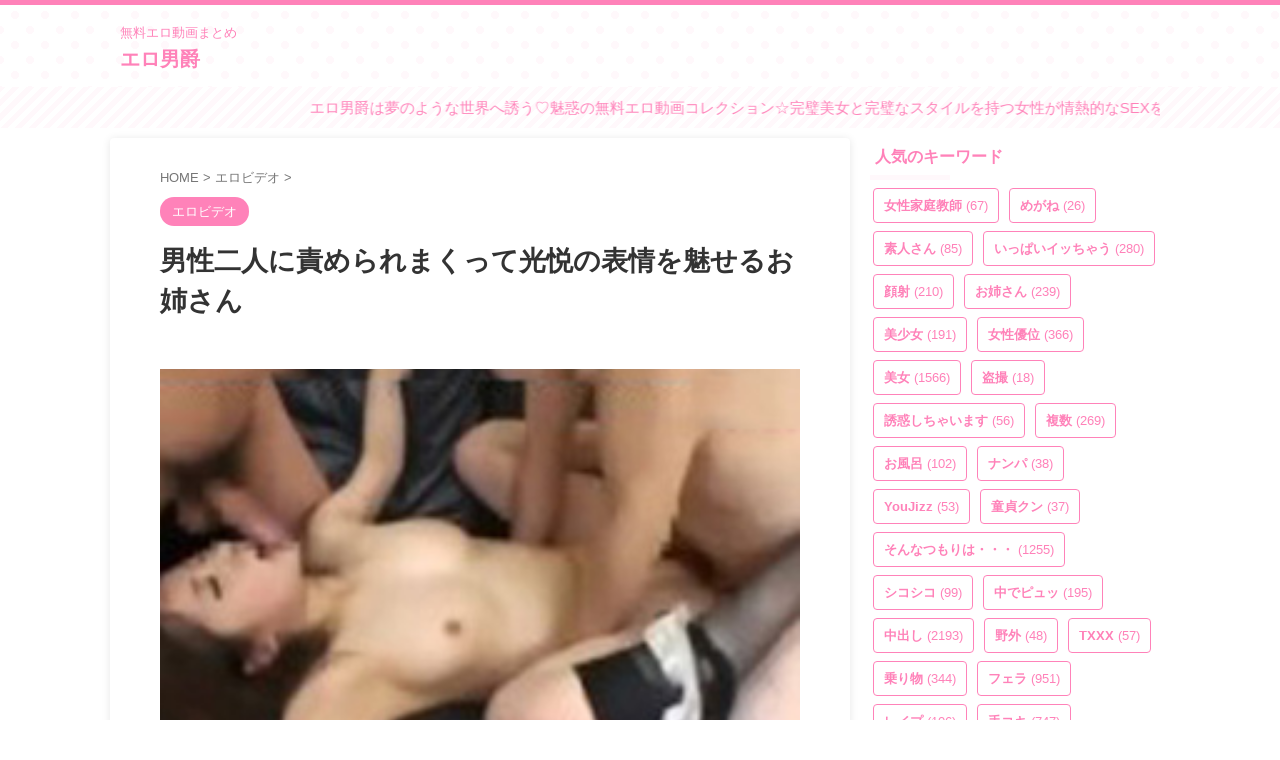

--- FILE ---
content_type: text/html; charset=Shift_jis
request_url: https://ad.duga.jp/dynamic/42563/01/?mode=1
body_size: 27162
content:
<html>
<head>
<meta name="robots" content="noindex,follow">
<meta http-equiv="content-type" content="text/html; charset=shift_jis">
<title>DUGA</title>
</head>
<body bgcolor="#FFFFFF">

<style type="text/css">
/*** ローディングアニメーション ***/
.fading-circle {
	width: 40px;
	height: 40px;
	position: relative;
}
.fading-circle .circle {
	width: 100%;
	height: 100%;
	position: absolute;
	left: 0;
	top: 0;
}
.fading-circle .circle:before {
	content: "";
	display: block;
	margin: 0 auto;
	width: 15%;
	height: 15%;
	background-color: #FFF;
	border-radius: 100%;
	animation: circlefadedelay 1200ms linear infinite both;
}
.fading-circle .circle2 { transform: rotate(30deg); }
.fading-circle .circle3 { transform: rotate(60deg); }
.fading-circle .circle4 { transform: rotate(90deg); }
.fading-circle .circle5 { transform: rotate(120deg); }
.fading-circle .circle6 { transform: rotate(150deg); }
.fading-circle .circle7 { transform: rotate(180deg); }
.fading-circle .circle8 { transform: rotate(210deg); }
.fading-circle .circle9 { transform: rotate(240deg); }
.fading-circle .circle10 { transform: rotate(270deg); }
.fading-circle .circle11 { transform: rotate(300deg); }
.fading-circle .circle12 { transform: rotate(330deg); }
.fading-circle .circle2:before { animation-delay: -1100ms; }
.fading-circle .circle3:before { animation-delay: -1000ms; }
.fading-circle .circle4:before { animation-delay: -900ms; }
.fading-circle .circle5:before { animation-delay: -800ms; }
.fading-circle .circle6:before { animation-delay: -700ms; }
.fading-circle .circle7:before { animation-delay: -600ms; }
.fading-circle .circle8:before { animation-delay: -500ms; }
.fading-circle .circle9:before { animation-delay: -400ms; }
.fading-circle .circle10:before { animation-delay: -300ms; }
.fading-circle .circle11:before { animation-delay: -200ms; }
.fading-circle .circle12:before { animation-delay: -100ms; }
@keyframes circlefadedelay {
	0% { opacity: 1; }
	100% { opacity: 0; }
}
.fading-circle:not(:target) {
	display: none\9;	/* IE9,10 */
}
@media all and (-ms-high-contrast: none) {
	.fading-circle:not(:target) {
		display: block;	/* IE10以上 */
	}
}
</style>

<script language="JavaScript">
<!--
/**************************************************************
 *  その他の関数
 **************************************************************/
function loadScript(src, callback, charset) {
    var done = false;
    var head = document.getElementsByTagName('head')[0];
    var script = document.createElement('script');
	script.type = 'text/javascript';
	if (charset) { script.charset = charset; }
    script.src = src;
    head.appendChild(script);
    // Attach handlers for all browsers
    script.onload = script.onreadystatechange = function() {
        if ( !done && (!this.readyState ||
                this.readyState === "loaded" || this.readyState === "complete") ) {
            done = true;
            callback();
            // Handle memory leak in IE
            script.onload = script.onreadystatechange = null;
            if ( head && script.parentNode ) {
                head.removeChild( script );
            }
        }
    };
}

function getClientCareer() {
	var strClientCareer = 'pc';
	if (navigator.userAgent.match(/(iPhone|iPad|iPod|iPod touch);/i)) {
		if (RegExp.$1 == 'iPad') {
			strClientCareer = 'ipad';
		} else {
			strClientCareer = 'iphone';
		}
	}
	if (navigator.userAgent.match(/(Android) [0-9\.]+;|(Android)DownloadManager| (Silk)\/|(googlebot-mobile)/i)) {
		if (RegExp.$1 == 'Silk' || navigator.userAgent.match(/ SC-01C /) || !navigator.userAgent.match(/ Mobile /)) {
			strClientCareer = 'android-tablet';
		} else {
			strClientCareer = 'android';
		}
	}
	return strClientCareer;
}

// Google Analytics
function google_analytics_send_event(uid, category, action, label, value) {
	loadScript("https://www.googletagmanager.com/gtag/js?id=" + GA_MEASUREMENT_ID, function () {
		window.dataLayer = window.dataLayer || [];
		function gtag(){ dataLayer.push(arguments); }
		gtag('js', new Date());
	
		gtag('config', GA_MEASUREMENT_ID, {
			'user_id': uid,
			'send_page_view': false
		});
		  
		gtag('event', action, {
			'event_category': category,
			'event_label': label,
			'value': value
		});
	}, 'UTF-8');
}

/**************************************************************
 *  初期化処理
 **************************************************************/
 var GA_MEASUREMENT_ID = "UA-33035204-4";
 // var GA_MEASUREMENT_ID = "UA-134544554-1"; // 開発用

// 変数の設定
var objProductData = new Object();
objProductData['url']      = new Object();
objProductData['contname'] = new Object();
objProductData['thumb']    = new Object();
objProductData['flv']      = new Object();
objProductData['desc']     = new Object();
var objColors = new Object();
var objConfig = new Object();
var objPlayList = new Array();

objProductData['url']['1']      = "http://click.duga.jp/ppv/mbm-0208/42563-01";
objProductData['contname']['1'] = "神回ベスト 【清純制服学生編】12人4時間02";
objProductData['thumb']['1']    = "https://pic.duga.jp/unsecure/mbm/0208/noauth";
objProductData['flv']['1']      = "https://flv.duga.jp/unsecure/mbm/0208/noauth";
objProductData['desc']['1']     = "透き通るような白い肌、艶々の黒髪、制服が良く似合う、もの凄くレベルの高い美少女たちのオンパレード。ウブで清純な雰囲気を持つ美少女たちが魅せる...";
objPlayList.push({'rank':"1", 'url':"http://click.duga.jp/ppv/mbm-0208/42563-01", 'contname':"神回ベスト 【清純制服学生編】12人4時間02", 'thumb':"https://pic.duga.jp/unsecure/mbm/0208/noauth", 'flv':"https://flv.duga.jp/unsecure/mbm/0208/noauth", 'desc':"透き通るような白い肌、艶々の黒髪、制服が良く似合う、もの凄くレベルの高い美少女たちのオンパレード。ウブで清純な雰囲気を持つ美少女たちが魅せる..."});
objProductData['url']['2']      = "http://click.duga.jp/ppv/shoihoi-0028/42563-01";
objProductData['contname']['2'] = "純度1万％の笑顔 ホンモノ天使ちゃん3連発06";
objProductData['thumb']['2']    = "https://pic.duga.jp/unsecure/shoihoi/0028/noauth";
objProductData['flv']['2']      = "https://flv.duga.jp/unsecure/shoihoi/0028/noauth";
objProductData['desc']['2']     = "このパッケージが気になった方は、絶対に見た方が良い作品です。写真から期待した以上の天使が3名、期待した以上の可愛らしくも濃厚なエロさを堪能さ...";
objPlayList.push({'rank':"2", 'url':"http://click.duga.jp/ppv/shoihoi-0028/42563-01", 'contname':"純度1万％の笑顔 ホンモノ天使ちゃん3連発06", 'thumb':"https://pic.duga.jp/unsecure/shoihoi/0028/noauth", 'flv':"https://flv.duga.jp/unsecure/shoihoi/0028/noauth", 'desc':"このパッケージが気になった方は、絶対に見た方が良い作品です。写真から期待した以上の天使が3名、期待した以上の可愛らしくも濃厚なエロさを堪能さ..."});
objProductData['url']['3']      = "http://click.duga.jp/ppv/prestige-5259/42563-01";
objProductData['contname']['3'] = "絶対にヌケる素人女子厳選BEST 20名8時間 vol.02";
objProductData['thumb']['3']    = "https://pic.duga.jp/unsecure/prestige/5259/noauth";
objProductData['flv']['3']      = "https://flv.duga.jp/unsecure/prestige/5259/noauth";
objProductData['desc']['3']     = "動画配信サイト『MGS動画』の独占人気シリーズ【街角シロウトナンパ！】より、ガチで売れた女の子だけを収録した贅沢過ぎるBEST版が登場！！JD、ギャ...";
objPlayList.push({'rank':"3", 'url':"http://click.duga.jp/ppv/prestige-5259/42563-01", 'contname':"絶対にヌケる素人女子厳選BEST 20名8時間 vol.02", 'thumb':"https://pic.duga.jp/unsecure/prestige/5259/noauth", 'flv':"https://flv.duga.jp/unsecure/prestige/5259/noauth", 'desc':"動画配信サイト『MGS動画』の独占人気シリーズ【街角シロウトナンパ！】より、ガチで売れた女の子だけを収録した贅沢過ぎるBEST版が登場！！JD、ギャ..."});
objProductData['url']['4']      = "http://click.duga.jp/ppv/garcon-0396/42563-01";
objProductData['contname']['4'] = "極悪ギャルM男監○調○";
objProductData['thumb']['4']    = "https://pic.duga.jp/unsecure/garcon/0396/noauth";
objProductData['flv']['4']      = "https://flv.duga.jp/unsecure/garcon/0396/noauth";
objProductData['desc']['4']     = "激カワギャル仲良し4人組の最近の流行はM男を監○して調○すること！！容赦ない罵倒、ビンタ、金蹴りにM男が悶絶！調○を楽しむ極悪ギャルたちの行為はエ...";
objPlayList.push({'rank':"4", 'url':"http://click.duga.jp/ppv/garcon-0396/42563-01", 'contname':"極悪ギャルM男監○調○", 'thumb':"https://pic.duga.jp/unsecure/garcon/0396/noauth", 'flv':"https://flv.duga.jp/unsecure/garcon/0396/noauth", 'desc':"激カワギャル仲良し4人組の最近の流行はM男を監○して調○すること！！容赦ない罵倒、ビンタ、金蹴りにM男が悶絶！調○を楽しむ極悪ギャルたちの行為はエ..."});
objProductData['url']['5']      = "http://click.duga.jp/ppv/namahamepapa-0016/42563-01";
objProductData['contname']['5'] = "黒髪ショートのやりまん変態女子大生 第二弾！さや 20才";
objProductData['thumb']['5']    = "https://pic.duga.jp/unsecure/namahamepapa/0016/noauth";
objProductData['flv']['5']      = "https://flv.duga.jp/unsecure/namahamepapa/0016/noauth";
objProductData['desc']['5']     = "完全個人撮影のプライベート動画です。第一弾で人気があったので、さやをまたハメ撮りしました！性欲が溜まると学校帰りに会いに来る彼女。私が仕事を...";
objPlayList.push({'rank':"5", 'url':"http://click.duga.jp/ppv/namahamepapa-0016/42563-01", 'contname':"黒髪ショートのやりまん変態女子大生 第二弾！さや 20才", 'thumb':"https://pic.duga.jp/unsecure/namahamepapa/0016/noauth", 'flv':"https://flv.duga.jp/unsecure/namahamepapa/0016/noauth", 'desc':"完全個人撮影のプライベート動画です。第一弾で人気があったので、さやをまたハメ撮りしました！性欲が溜まると学校帰りに会いに来る彼女。私が仕事を..."});
objProductData['url']['6']      = "http://click.duga.jp/ppv/cosplay-0559/42563-01";
objProductData['contname']['6'] = "ハメ撮りセックスフレンズVOL.9";
objProductData['thumb']['6']    = "https://pic.duga.jp/unsecure/cosplay/0559/noauth";
objProductData['flv']['6']      = "https://flv.duga.jp/unsecure/cosplay/0559/noauth";
objProductData['desc']['6']     = "彼氏の事は好きだけど…彼とのHは何か物足りないし全然満足できない！そんな本当はドスケベで変態な女の子が恋人では満たされない快楽を求め彷徨い見つ...";
objPlayList.push({'rank':"6", 'url':"http://click.duga.jp/ppv/cosplay-0559/42563-01", 'contname':"ハメ撮りセックスフレンズVOL.9", 'thumb':"https://pic.duga.jp/unsecure/cosplay/0559/noauth", 'flv':"https://flv.duga.jp/unsecure/cosplay/0559/noauth", 'desc':"彼氏の事は好きだけど…彼とのHは何か物足りないし全然満足できない！そんな本当はドスケベで変態な女の子が恋人では満たされない快楽を求め彷徨い見つ..."});
objProductData['url']['7']      = "http://click.duga.jp/ppv/sekimen-0439/42563-01";
objProductData['contname']['7'] = "ウブな看護師さんが童貞君に生中出し筆おろしSPECIAL！";
objProductData['thumb']['7']    = "https://pic.duga.jp/unsecure/sekimen/0439/noauth";
objProductData['flv']['7']      = "https://flv.duga.jp/unsecure/sekimen/0439/noauth";
objProductData['desc']['7']     = "天使のような優しさあふれるキレイな看護師さんたちが早漏に悩む童貞君の暴発改善のお手伝いしてもらうことに！日々仕事で男性器には慣れているようで...";
objPlayList.push({'rank':"7", 'url':"http://click.duga.jp/ppv/sekimen-0439/42563-01", 'contname':"ウブな看護師さんが童貞君に生中出し筆おろしSPECIAL！", 'thumb':"https://pic.duga.jp/unsecure/sekimen/0439/noauth", 'flv':"https://flv.duga.jp/unsecure/sekimen/0439/noauth", 'desc':"天使のような優しさあふれるキレイな看護師さんたちが早漏に悩む童貞君の暴発改善のお手伝いしてもらうことに！日々仕事で男性器には慣れているようで..."});
objProductData['url']['8']      = "http://click.duga.jp/ppv/sekimen-0233/42563-01";
objProductData['contname']['8'] = "看護師さんが童貞君に生中出し筆おろしSPECIAL！";
objProductData['thumb']['8']    = "https://pic.duga.jp/unsecure/sekimen/0233/noauth";
objProductData['flv']['8']      = "https://flv.duga.jp/unsecure/sekimen/0233/noauth";
objProductData['desc']['8']     = "泌尿器科で働く美人ナースさんたちが自宅で早漏に悩む童貞君の暴発改善のお手伝いしてもらうことに！男性器慣れしているようで意外とウブな看護師さん...";
objPlayList.push({'rank':"8", 'url':"http://click.duga.jp/ppv/sekimen-0233/42563-01", 'contname':"看護師さんが童貞君に生中出し筆おろしSPECIAL！", 'thumb':"https://pic.duga.jp/unsecure/sekimen/0233/noauth", 'flv':"https://flv.duga.jp/unsecure/sekimen/0233/noauth", 'desc':"泌尿器科で働く美人ナースさんたちが自宅で早漏に悩む童貞君の暴発改善のお手伝いしてもらうことに！男性器慣れしているようで意外とウブな看護師さん..."});
objProductData['url']['9']      = "http://click.duga.jp/ppv/mbm-0364/42563-01";
objProductData['contname']['9'] = "神回ベスト【うぶ娘急速淫乱アップデート編】36人8時間";
objProductData['thumb']['9']    = "https://pic.duga.jp/unsecure/mbm/0364/noauth";
objProductData['flv']['9']      = "https://flv.duga.jp/unsecure/mbm/0364/noauth";
objProductData['desc']['9']     = "素人さんが魅せる、ふとしたキッカケで魔が差してSEXまでしてしまう、リアルな瞬間を捕らえたナンパ傑作選。清楚で真面目そうな美少女から、ちょっと...";
objPlayList.push({'rank':"9", 'url':"http://click.duga.jp/ppv/mbm-0364/42563-01", 'contname':"神回ベスト【うぶ娘急速淫乱アップデート編】36人8時間", 'thumb':"https://pic.duga.jp/unsecure/mbm/0364/noauth", 'flv':"https://flv.duga.jp/unsecure/mbm/0364/noauth", 'desc':"素人さんが魅せる、ふとしたキッカケで魔が差してSEXまでしてしまう、リアルな瞬間を捕らえたナンパ傑作選。清楚で真面目そうな美少女から、ちょっと..."});
objProductData['url']['10']      = "http://click.duga.jp/ppv/prestige-5832/42563-01";
objProductData['contname']['10'] = "イ●スタやりたガール。 4";
objProductData['thumb']['10']    = "https://pic.duga.jp/unsecure/prestige/5832/noauth";
objProductData['flv']['10']      = "https://flv.duga.jp/unsecure/prestige/5832/noauth";
objProductData['desc']['10']     = "イ○スタグラムで自慢の美ボディをUPするいかにも軽そうなドエロい女子に直接コンタクトを取り、どうにかしてSEXしてヤろう！という、新時代SNSナンパ...";
objPlayList.push({'rank':"10", 'url':"http://click.duga.jp/ppv/prestige-5832/42563-01", 'contname':"イ●スタやりたガール。 4", 'thumb':"https://pic.duga.jp/unsecure/prestige/5832/noauth", 'flv':"https://flv.duga.jp/unsecure/prestige/5832/noauth", 'desc':"イ○スタグラムで自慢の美ボディをUPするいかにも軽そうなドエロい女子に直接コンタクトを取り、どうにかしてSEXしてヤろう！という、新時代SNSナンパ..."});
objProductData['url']['11']      = "http://click.duga.jp/ppv/enanpadx-0498/42563-01";
objProductData['contname']['11'] = "焦らしアクメでストレス爆発！4発搾精！";
objProductData['thumb']['11']    = "https://pic.duga.jp/unsecure/enanpadx/0498/noauth";
objProductData['flv']['11']      = "https://flv.duga.jp/unsecure/enanpadx/0498/noauth";
objProductData['desc']['11']     = "小動物みたいに可愛らしい顔立ちですが身長がまぁまぁ高く170弱くらいありそうなモデル体型のさくらさん。【ハイライト】オチ○チンと言うだけで照れて...";
objPlayList.push({'rank':"11", 'url':"http://click.duga.jp/ppv/enanpadx-0498/42563-01", 'contname':"焦らしアクメでストレス爆発！4発搾精！", 'thumb':"https://pic.duga.jp/unsecure/enanpadx/0498/noauth", 'flv':"https://flv.duga.jp/unsecure/enanpadx/0498/noauth", 'desc':"小動物みたいに可愛らしい顔立ちですが身長がまぁまぁ高く170弱くらいありそうなモデル体型のさくらさん。【ハイライト】オチ○チンと言うだけで照れて..."});
objProductData['url']['12']      = "http://click.duga.jp/ppv/sekimen-0320/42563-01";
objProductData['contname']['12'] = "パンティ素股でカチカチち○ぽがアソコに擦れて暴走勃起";
objProductData['thumb']['12']    = "https://pic.duga.jp/unsecure/sekimen/0320/noauth";
objProductData['flv']['12']      = "https://flv.duga.jp/unsecure/sekimen/0320/noauth";
objProductData['desc']['12']     = "レベチ素人ばかりの30名！レーベル内300作品越えました記念の特別品！着衣状態のエアセックスパで、Hな顔を撮らせてくれたら謝礼ゲット！…のはずが、...";
objPlayList.push({'rank':"12", 'url':"http://click.duga.jp/ppv/sekimen-0320/42563-01", 'contname':"パンティ素股でカチカチち○ぽがアソコに擦れて暴走勃起", 'thumb':"https://pic.duga.jp/unsecure/sekimen/0320/noauth", 'flv':"https://flv.duga.jp/unsecure/sekimen/0320/noauth", 'desc':"レベチ素人ばかりの30名！レーベル内300作品越えました記念の特別品！着衣状態のエアセックスパで、Hな顔を撮らせてくれたら謝礼ゲット！…のはずが、..."});
objProductData['url']['13']      = "http://click.duga.jp/ppv/naturalhigh-3131/42563-01";
objProductData['contname']['13'] = "美少女捕獲アヘとろ肉便器2";
objProductData['thumb']['13']    = "https://pic.duga.jp/unsecure/naturalhigh/3131/noauth";
objProductData['flv']['13']      = "https://flv.duga.jp/unsecure/naturalhigh/3131/noauth";
objProductData['desc']['13']     = "帰宅する美少女が突如として生贄に！人目を盗んで近づき接触！感度を狂わせるリキッドを口に流し込みガムテ封印！自由を奪ってトランクに収納したらア...";
objPlayList.push({'rank':"13", 'url':"http://click.duga.jp/ppv/naturalhigh-3131/42563-01", 'contname':"美少女捕獲アヘとろ肉便器2", 'thumb':"https://pic.duga.jp/unsecure/naturalhigh/3131/noauth", 'flv':"https://flv.duga.jp/unsecure/naturalhigh/3131/noauth", 'desc':"帰宅する美少女が突如として生贄に！人目を盗んで近づき接触！感度を狂わせるリキッドを口に流し込みガムテ封印！自由を奪ってトランクに収納したらア..."});
objProductData['url']['14']      = "http://click.duga.jp/ppv/rosso-0080/42563-01";
objProductData['contname']['14'] = "横浜SEXツアー";
objProductData['thumb']['14']    = "https://pic.duga.jp/unsecure/rosso/0080/noauth";
objProductData['flv']['14']      = "https://flv.duga.jp/unsecure/rosso/0080/noauth";
objProductData['desc']['14']     = "本物素人、自称ファッション誌モデルをハメる！デカチン男優ケンちゃんに、素人娘悶絶絶頂！";
objPlayList.push({'rank':"14", 'url':"http://click.duga.jp/ppv/rosso-0080/42563-01", 'contname':"横浜SEXツアー", 'thumb':"https://pic.duga.jp/unsecure/rosso/0080/noauth", 'flv':"https://flv.duga.jp/unsecure/rosso/0080/noauth", 'desc':"本物素人、自称ファッション誌モデルをハメる！デカチン男優ケンちゃんに、素人娘悶絶絶頂！"});
objProductData['url']['15']      = "http://click.duga.jp/ppv/cosplay-0553/42563-01";
objProductData['contname']['15'] = "ハメ撮りセックスフレンズVOL.3";
objProductData['thumb']['15']    = "https://pic.duga.jp/unsecure/cosplay/0553/noauth";
objProductData['flv']['15']      = "https://flv.duga.jp/unsecure/cosplay/0553/noauth";
objProductData['desc']['15']     = "彼氏の事は好きだけど…彼とのHは何か物足りないし全然満足できない！そんな本当はドスケベで変態な女の子が恋人では満たされない快楽を求め彷徨い見つ...";
objPlayList.push({'rank':"15", 'url':"http://click.duga.jp/ppv/cosplay-0553/42563-01", 'contname':"ハメ撮りセックスフレンズVOL.3", 'thumb':"https://pic.duga.jp/unsecure/cosplay/0553/noauth", 'flv':"https://flv.duga.jp/unsecure/cosplay/0553/noauth", 'desc':"彼氏の事は好きだけど…彼とのHは何か物足りないし全然満足できない！そんな本当はドスケベで変態な女の子が恋人では満たされない快楽を求め彷徨い見つ..."});
objProductData['url']['16']      = "http://click.duga.jp/ppv/peters-1052/42563-01";
objProductData['contname']['16'] = "素人さんに生パン見せてもらった後に素股25";
objProductData['thumb']['16']    = "https://pic.duga.jp/unsecure/peters/1052/noauth";
objProductData['flv']['16']      = "https://flv.duga.jp/unsecure/peters/1052/noauth";
objProductData['desc']['16']     = "ガチ素人娘の本気度100％な感じっぷり！デカチン対面のショックで思わず大失禁？恥ずかしさと快感のW興奮効果でアソコが緩んだ素人さん6人中5人に、ハ...";
objPlayList.push({'rank':"16", 'url':"http://click.duga.jp/ppv/peters-1052/42563-01", 'contname':"素人さんに生パン見せてもらった後に素股25", 'thumb':"https://pic.duga.jp/unsecure/peters/1052/noauth", 'flv':"https://flv.duga.jp/unsecure/peters/1052/noauth", 'desc':"ガチ素人娘の本気度100％な感じっぷり！デカチン対面のショックで思わず大失禁？恥ずかしさと快感のW興奮効果でアソコが緩んだ素人さん6人中5人に、ハ..."});
objProductData['url']['17']      = "http://click.duga.jp/ppv/sekimen-0267/42563-01";
objProductData['contname']['17'] = "素人女子大生が童貞君の精子を30ml射精できれば100万円";
objProductData['thumb']['17']    = "https://pic.duga.jp/unsecure/sekimen/0267/noauth";
objProductData['flv']['17']      = "https://flv.duga.jp/unsecure/sekimen/0267/noauth";
objProductData['desc']['17']     = "うぶカワイイ女子大生が激ムズミッション【童貞君の精子を30ml射精できれば100万円！！】に挑戦！？賞金の目指して超照れながらも童貞ち●ちんをウブな...";
objPlayList.push({'rank':"17", 'url':"http://click.duga.jp/ppv/sekimen-0267/42563-01", 'contname':"素人女子大生が童貞君の精子を30ml射精できれば100万円", 'thumb':"https://pic.duga.jp/unsecure/sekimen/0267/noauth", 'flv':"https://flv.duga.jp/unsecure/sekimen/0267/noauth", 'desc':"うぶカワイイ女子大生が激ムズミッション【童貞君の精子を30ml射精できれば100万円！！】に挑戦！？賞金の目指して超照れながらも童貞ち●ちんをウブな..."});
objProductData['url']['18']      = "http://click.duga.jp/ppv/cosplay-0558/42563-01";
objProductData['contname']['18'] = "ハメ撮りセックスフレンズVOL.8";
objProductData['thumb']['18']    = "https://pic.duga.jp/unsecure/cosplay/0558/noauth";
objProductData['flv']['18']      = "https://flv.duga.jp/unsecure/cosplay/0558/noauth";
objProductData['desc']['18']     = "彼氏の事は好きだけど…彼とのHは何か物足りないし全然満足できない！そんな本当はドスケベで変態な女の子が恋人では満たされない快楽を求め彷徨い見つ...";
objPlayList.push({'rank':"18", 'url':"http://click.duga.jp/ppv/cosplay-0558/42563-01", 'contname':"ハメ撮りセックスフレンズVOL.8", 'thumb':"https://pic.duga.jp/unsecure/cosplay/0558/noauth", 'flv':"https://flv.duga.jp/unsecure/cosplay/0558/noauth", 'desc':"彼氏の事は好きだけど…彼とのHは何か物足りないし全然満足できない！そんな本当はドスケベで変態な女の子が恋人では満たされない快楽を求め彷徨い見つ..."});
objProductData['url']['19']      = "http://click.duga.jp/ppv/tengoku-0017/42563-01";
objProductData['contname']['19'] = "素人投稿 飲尿娘 望19歳OL PART2";
objProductData['thumb']['19']    = "https://pic.duga.jp/unsecure/tengoku/0017/noauth";
objProductData['flv']['19']      = "https://flv.duga.jp/unsecure/tengoku/0017/noauth";
objProductData['desc']['19']     = "前回は沢山おしっことザーメンを飲んでくれた19歳のOL「望」今回もたっぷり飲んでくれました。まずはザーメンをたっぷり飲ませてもらいます。太股に発...";
objPlayList.push({'rank':"19", 'url':"http://click.duga.jp/ppv/tengoku-0017/42563-01", 'contname':"素人投稿 飲尿娘 望19歳OL PART2", 'thumb':"https://pic.duga.jp/unsecure/tengoku/0017/noauth", 'flv':"https://flv.duga.jp/unsecure/tengoku/0017/noauth", 'desc':"前回は沢山おしっことザーメンを飲んでくれた19歳のOL「望」今回もたっぷり飲んでくれました。まずはザーメンをたっぷり飲ませてもらいます。太股に発..."});
objProductData['url']['20']      = "http://click.duga.jp/ppv/sekimen-0634/42563-01";
objProductData['contname']['20'] = "DK童貞くんを甘えさせて優しくセックスを教えて筆おろし";
objProductData['thumb']['20']    = "https://pic.duga.jp/unsecure/sekimen/0634/noauth";
objProductData['flv']['20']      = "https://flv.duga.jp/unsecure/sekimen/0634/noauth";
objProductData['desc']['20']     = "授業終わりの●生を凸ガチナンパ／／童貞男子の悩みを聞いてもらいましたww女性に対して自信のない悩める男子に授乳手コキ、くぱぁおまんこ観察、相互...";
objPlayList.push({'rank':"20", 'url':"http://click.duga.jp/ppv/sekimen-0634/42563-01", 'contname':"DK童貞くんを甘えさせて優しくセックスを教えて筆おろし", 'thumb':"https://pic.duga.jp/unsecure/sekimen/0634/noauth", 'flv':"https://flv.duga.jp/unsecure/sekimen/0634/noauth", 'desc':"授業終わりの●生を凸ガチナンパ／／童貞男子の悩みを聞いてもらいましたww女性に対して自信のない悩める男子に授乳手コキ、くぱぁおまんこ観察、相互..."});

objColors['bgcolor']     = "#FFFFFF";
objColors['txtcolor1']   = "#AA0055";
objColors['txtcolor2']   = "#000000";
objColors['tablecolor1'] = "#EFDEFF";

objConfig['agentid']   = "42563";
objConfig['bannerid']  = "01";
objConfig['customid']  = "01";
objConfig['mode']      = "1";
objConfig['referer']   = "https://ero-danshaku.com/12248/";
objConfig['adurl']     = "https://ad.duga.jp/dynamic/42563/01/?mode=1";
objConfig['csswidth']  = "420";
objConfig['cssheight'] = "180";

function initAdCustom() {
	// 端末情報の取得
    var isIE;
    var ieVersion;
	var userAgent = window.navigator.userAgent.toLowerCase();
	if( userAgent.match(/(msie|MSIE)/) || userAgent.match(/(T|t)rident/) ) {
	    isIE = true;
	    ieVersion = userAgent.match(/((msie|MSIE)\s|rv:)([\d\.]+)/)[3];
	    ieVersion = parseInt(ieVersion);
	} else {
	    isIE = false;
	}

	if (isIE && ieVersion <= 8) {
		// Flash版
		var strSWFPath = '/flash/adcustom/adcustom-1.9_420x180.swf';
		var id = 1;
		var strFlashVars = new Array();
		var objtype = "";
		var htmltag = "";
		for (var varname in objProductData) {
			var strTypeVars = new Array();
			objtype = varname;
			for (var rank in objProductData[varname]) {
				strTmp = objProductData[varname][rank].replace(/;/g, '%3B').replace(/&/g, '%26');
				strTypeVars = strTypeVars.concat(strTmp);
			}
			strFlashVars = strFlashVars.concat(objtype + "=" + encodeURI(strTypeVars.join(';')));
		}
		for (var varname in objColors) {
			strFlashVars = strFlashVars.concat("num_" + varname + "=" + objColors[varname]);
		}
		for (var varname in objConfig) {
			strFlashVars = strFlashVars.concat("cfg_" + varname + "=" + objConfig[varname]);
		}
		htmltag += '<object classid="clsid:d27cdb6e-ae6d-11cf-96b8-444553540000" codebase="http://fpdownload.macromedia.com/pub/shockwave/cabs/flash/swflash.cab#version=7,0,0,0" width="420" height="180" id="flash-459-actress-a" align="middle">'
		htmltag += '<param name="allowScriptAccess" value="sameDomain" />';
		htmltag += '<param name="movie" value="'+ strSWFPath +'" />';
		htmltag += '<param name="quality" value="high" />';
		htmltag += '<param name="wmode" value="transparent">';
		htmltag += '<param name="FlashVars" value="'+ strFlashVars.join('&') + '" />';
		htmltag += '<embed FlashVars="'+ strFlashVars.join('&') + '" src="'+ strSWFPath +'" wmode="transparent" quality="high" width="420" height="180" name="flash-459-actress-a" align="middle" allowScriptAccess="sameDomain" type="application/x-shockwave-flash" pluginspage="http://www.macromedia.com/go/getflashplayer" />';
		htmltag += '</object>';
		document.write(htmltag);
	} else {
		// HTML5版
		loadScript('/js/adcustom/adcustom-1.3.js', function () {
			var strClientCareer = getClientCareer();
			var objDugaAdCustom = new DugaAdCustom(objProductData, objColors, objConfig);
			objDugaAdCustom.init();
		}, 'UTF-8');

		// イベント送信
		google_analytics_send_event("42563", decodeURI("%E5%BA%83%E5%91%8A%E7%B4%A0%E6%9D%90"), decodeURI("%E3%83%AA%E3%82%AF%E3%82%A8%E3%82%B9%E3%83%88"), decodeURI("%E3%82%AB%E3%82%B9%E3%82%BF%E3%83%A0%E5%BA%83%E5%91%8A"), "1");
	}
}
initAdCustom();

function getConfig() { return objConfig; }
function getColors() { return objColors; }
function getPlayList() { return objPlayList; }

// -->
</script>
<noscript>
<a href="http://click.duga.jp/ppv/sekimen-0634/42563-01" target="_blank">DUGA - DK童貞くんを甘えさせて優しくセックスを教えて筆おろし</a>
</noscript>

</body>
</html>


--- FILE ---
content_type: text/html; charset=UTF-8
request_url: https://ero-danshaku.com/wp-admin/admin-ajax.php
body_size: 629
content:
"<div class=\"wp_rss_retriever\"><ul class=\"wp_rss_retriever_list\"><li class=\"wp_rss_retriever_item\"><div class=\"wp_rss_retriever_item_wrapper\"><a class=\"wp_rss_retriever_title\" target=\"_blank\" href=\"https:\/\/eroha.shop\/106607\/\" rel=\"nofollow\"title=\"\u6307\u4ee4\uff01\u30de\u30c3\u30c1\u30f3\u30b0\u30a2\u30d7\u30ea\u3067\u7206\u4e73\u7f8e\u5973\u4eba\u59bb\u3092\u5bdd\u53d6\u308c\uff01\uff01 \uff5e\u30bf\u30fc\u30b2\u30c3\u30c8\u306fG\u4e73\u4ee5\u4e0a\u3067\u6b32\u6c42\u4e0d\u6e80\u306e\u30bf\u30c0\u30de\u30f3\u59bb\uff5e\">\u6307\u4ee4\uff01\u30de\u30c3\u30c1\u30f3\u30b0\u30a2\u30d7\u30ea\u3067\u7206\u4e73\u7f8e\u5973\u4eba\u59bb\u3092\u5bdd\u53d6\u308c\uff01\uff01 \uff5e\u30bf\u30fc\u30b2\u30c3\u30c8\u306fG\u4e73\u4ee5\u4e0a\u3067\u6b32\u6c42\u4e0d\u6e80\u306e\u30bf\u30c0\u30de\u30f3\u59bb\uff5e<\/a><a class=\"wp_rss_retriever_image\" style=\"width:100px; height:100px;\" target=\"_blank\" rel=\"nofollow\" href=\"https:\/\/eroha.shop\/106607\/\"><img class=\"portrait\" src=\"https:\/\/eroha.shop\/wp-content\/uploads\/2026\/01\/pe_zoo0260_01_T1767841204.jpg\" alt=\"\u6307\u4ee4\uff01\u30de\u30c3\u30c1\u30f3\u30b0\u30a2\u30d7\u30ea\u3067\u7206\u4e73\u7f8e\u5973\u4eba\u59bb\u3092\u5bdd\u53d6\u308c\uff01\uff01 \uff5e\u30bf\u30fc\u30b2\u30c3\u30c8\u306fG\u4e73\u4ee5\u4e0a\u3067\u6b32\u6c42\u4e0d\u6e80\u306e\u30bf\u30c0\u30de\u30f3\u59bb\uff5e\" onerror=\"this.parentNode.style.display='none'\"\/><\/a><div class=\"wp_rss_retriever_container\">\u6307\u4ee4\uff01\u30de\u30c3\u30c1\u30f3\u30b0\u30a2\u30d7\u30ea\u3067\u7206\u4e73\u7f8e\u5973\u4eba\u59bb\u3092\u5bdd\u53d6\u308c\uff01\uff01 \uff5e\u30bf\u30fc\u30b2\u30c3\u30c8\u306fG\u4e73\u4ee5\u4e0a\u3067\u6b32\u6c42\u4e0d\u6e80\u306e\u30bf\u30c0\u30de\u30f3\u59bb\uff5e\u306e\u7d39&hellip;<\/div><\/div><\/li><li class=\"wp_rss_retriever_item\"><div class=\"wp_rss_retriever_item_wrapper\"><a class=\"wp_rss_retriever_title\" target=\"_blank\" href=\"https:\/\/eroha.shop\/106605\/\" rel=\"nofollow\"title=\"\u3010\u52d5\u753b\u3011\u809b\u9580\u6975\u9650\u62e1\u5f355 PART3\">\u3010\u52d5\u753b\u3011\u809b\u9580\u6975\u9650\u62e1\u5f355 PART3<\/a><a class=\"wp_rss_retriever_image\" style=\"width:100px; height:100px;\" target=\"_blank\" rel=\"nofollow\" href=\"https:\/\/eroha.shop\/106605\/\"><img class=\"portrait\" src=\"https:\/\/eroha.shop\/wp-content\/uploads\/2026\/01\/sanwa-0852_0001.jpg\" alt=\"\u3010\u52d5\u753b\u3011\u809b\u9580\u6975\u9650\u62e1\u5f355 PART3\" onerror=\"this.parentNode.style.display='none'\"\/><\/a><div class=\"wp_rss_retriever_container\">\u9650\u754c\u307e\u3067\u958b\u304d\u5207\u308b\u30a2\u30cc\u30b9\u3001\u6975\u592aA\u611f\u899a\u306e\u5f37\u70c8\u306a\u523a\u6fc0\uff01\u904e\u6fc0\u306a\u30a2\u30ca\u30eb\u62e1\u5f35\u30d7\u30ec\u30a4\u306e\u885d\u6483\u6620\u50cf\u3092\u53b3\u9078\u53ce\u9332\u3057\u307e\u3057\u305f\u3002&hellip;<\/div><\/div><\/li><li class=\"wp_rss_retriever_item\"><div class=\"wp_rss_retriever_item_wrapper\"><a class=\"wp_rss_retriever_title\" target=\"_blank\" href=\"https:\/\/eroha.shop\/106603\/\" rel=\"nofollow\"title=\"\u6b7b\u306c\u307b\u3069\u5927\u5acc\u3044\u306a\u4e0a\u53f8\u3068\u51fa\u5f35\u5148\u306e\u6e29\u6cc9\u65c5\u9928\u3067\u307e\u3055\u304b\u306e\u76f8\u90e8\u5c4b\u306b\u2026\u919c\u3044\u7d76\u502b\u304a\u3084\u3058\u306b\u4f55\u5ea6\u3082\u4f55\u5ea6\u3082\u30a4\u30ab\u3055\u308c\u3066\u3057\u307e\u3063\u305f\u79c1\u3002 \u9577\u6d5c\u307f\u3064\u308a\">\u6b7b\u306c\u307b\u3069\u5927\u5acc\u3044\u306a\u4e0a\u53f8\u3068\u51fa\u5f35\u5148\u306e\u6e29\u6cc9\u65c5\u9928\u3067\u307e\u3055\u304b\u306e\u76f8\u90e8\u5c4b\u306b\u2026\u919c\u3044\u7d76\u502b\u304a\u3084\u3058\u306b\u4f55\u5ea6\u3082\u4f55\u5ea6\u3082\u30a4\u30ab\u3055\u308c\u3066\u3057\u307e\u3063\u305f\u79c1\u3002 \u9577\u6d5c\u307f\u3064\u308a<\/a><a class=\"wp_rss_retriever_image\" style=\"width:100px; height:100px;\" target=\"_blank\" rel=\"nofollow\" href=\"https:\/\/eroha.shop\/106603\/\"><img class=\"portrait\" src=\"https:\/\/eroha.shop\/wp-content\/uploads\/2026\/01\/ipzz00601pl.jpg\" alt=\"\u6b7b\u306c\u307b\u3069\u5927\u5acc\u3044\u306a\u4e0a\u53f8\u3068\u51fa\u5f35\u5148\u306e\u6e29\u6cc9\u65c5\u9928\u3067\u307e\u3055\u304b\u306e\u76f8\u90e8\u5c4b\u306b\u2026\u919c\u3044\u7d76\u502b\u304a\u3084\u3058\u306b\u4f55\u5ea6\u3082\u4f55\u5ea6\u3082\u30a4\u30ab\u3055\u308c\u3066\u3057\u307e\u3063\u305f\u79c1\u3002 \u9577\u6d5c\u307f\u3064\u308a\" onerror=\"this.parentNode.style.display='none'\"\/><\/a><div class=\"wp_rss_retriever_container\">\u6700\u60aa\u2026\u3088\u308a\u306b\u3088\u3063\u3066\u5927\u5acc\u3044\u306a\u4e0a\u53f8\u3068\u76f8\u90e8\u5c4b\u3060\u306a\u3093\u3066\u2026\u3002\u7761\u7720\u85ac\u3092\u76db\u3089\u308c\u76d7\u64ae\u3055\u308c\u8105\u3055\u308c\u70ba\u3059\u8853\u306a\u304f\u72af\u25cf\u308c\u3066\u3057\u307e&hellip;<\/div><\/div><\/li><\/ul><\/div>"

--- FILE ---
content_type: text/xml;charset=UTF-8
request_url: https://kok.eroterest.net/origin/sm/?v=https%3A%2F%2Fjavynow.com%2Fplayer%2F38310358%2F%3Fh%3D360&t=&title=%E7%94%B7%E6%80%A7%E4%BA%8C%E4%BA%BA%E3%81%AB%E8%B2%AC%E3%82%81%E3%82%89%E3%82%8C%E3%81%BE%E3%81%8F%E3%81%A3%E3%81%A6%E5%85%89%E6%82%A6%E3%81%AE%E8%A1%A8%E6%83%85%E3%82%92%E9%AD%85%E3%81%9B%E3%82%8B%E3%81%8A%E5%A7%89%E3%81%95%E3%82%93%20%7C%20%E3%82%A8%E3%83%AD%E7%94%B7%E7%88%B5&iid=&fns=&n=8&pch=2&u=https%3A%2F%2Fero-danshaku.com%2F12248%2F
body_size: 3782
content:
<?xml version="1.0" encoding="UTF-8"?>
<body>
  <status>true</status>
  <midashi></midashi>
  <items>
    <item>
      <islp>false</islp>
      <title>生3Pだいすきお姉さん 25歳Gカップ看護師 かれん 望月かれん</title>
      <desc>看護師に変態が多いっていう噂は本当だったのか？精神科で看護師として働いているかれんさんは、普段患者さんにストレスとは何なのか？偉そうに語っているくせに当の本人は1VS1のSEXだけではストレス解消できない溜まりきった性獣モンスターなのである。アプリで知り合った男二人を手玉にとって贅沢三昧するのが土日の楽しみなんですって。やばいですよね。 </desc>
      <img>https://image.mgstage.com/images/firststar/201knmb/062/pf_o1_201knmb-062.jpg</img>
      <provider>mgs</provider>
      <item_id>201KNMB-062</item_id>
    </item>
    <item>
      <islp>false</islp>
      <title>&lt;span class="btn_qnew btn_position"&gt;&lt;/span&gt;                人妻「自撮り」NTR みゆ(32歳)</title>
      <desc>勃起不全の夫に命じられ、知らぬ男に抱かれに行く彼女。なかなか満足させてあげられない夫の優しさから始まった。綺麗で若い彼女の乱れている映像をもらう条件で。温泉旅館にやって来た彼女は緊張な面持ちで男と対面する。夫の気持ちを考え、男に抱かれる。徐々に素の表情になり性を貪っていく。いい映像が撮れそうだ。 </desc>
      <img>https://image.mgstage.com/images/mercury/298good/029/pf_o1_298good-029.jpg</img>
      <provider>mgs</provider>
      <item_id>298GOOD-029</item_id>
    </item>
    <item>
      <islp>false</islp>
      <title>&lt;span class="btn_new btn_position"&gt;&lt;/span&gt;                S区爆乳美ボディお姉さん</title>
      <desc>品川区某住宅街、午後11時。&#13;
巨乳でスレンダー、顔もよく、THEイイ女を見つけた。&#13;
女は服にあまり似合わないデカいカバンと、服に合った小さいカバンを持っており、携帯でマップを見ている。&#13;
こういった場合、かなりの可能性で風俗嬢だ。&#13;
&#13;
俺はいつものように後をつけた。&#13;
マンションに入る女。カーテン越しの光の動きでどの部屋に入ったかはすぐにわかった。&#13;
俺はベランダでコトが始まるのを待機した。&#13;
&#13;
シャワーを浴びた女が部屋に戻る。&#13;
めちゃくちゃおっぱいがデカい。爆乳だ。&#13;
男が嬉しそうに爆乳を揉み、舐め、吸い、全力で楽しんでいる。&#13;
女の顔が笑顔から恍惚とした表情に変わった。&#13;
&#13;
女は慣れた様に艶かしくチ●コを舐め上げる。&#13;
ダイナミックなようで繊細に動きわまる舌がエロい…。&#13;
&#13;
形が良く、柔らかそうな爆乳を器用に使ってのパイズリ。&#13;
チ●コがおっぱいに完全に覆われて全く見えなくなるほどの爆乳だ。&#13;
男の顔が歪む。相当気持ちがいいのだろう…。&#13;
&#13;
二人は何か会話を交わしてから正常位の体勢になる。本番嬢のようだ。&#13;
正常位→バック→騎乗位→正常位とダイナミックに爆乳を揺らし、&#13;
本番行為に励む二人。&#13;
&#13;
俺はイタズラ心で店にチクるか、同じ子を呼んで本番を頼もうかと思ったが、店を知らないんだった…。&#13;
女の子が外に出た時にダメ元で声を掛けてみようかとも思ったが、後ろ暗いことがある手前ビビって聞けず…。&#13;
どなたかこの子の店、名前などご存知の方がいらっしゃいましたらレビュー欄にお願い致します。&#13;
めちゃくちゃ当たり嬢です。 </desc>
      <img>https://image.mgstage.com/images/hamechan/483mado/009/pf_o1_483mado-009.jpg</img>
      <provider>mgs</provider>
      <item_id>483MADO-009</item_id>
    </item>
    <item>
      <islp>false</islp>
      <title>&lt;span class="btn_latest btn_position"&gt;&lt;/span&gt;                隣の幼馴染の爆乳お姉さん②</title>
      <desc>隣の幼馴染の爆乳お姉さん第二弾です。衝撃の事実が発覚しました。お姉ちゃんは僕のお父さんとも関係を持っていました。そして、あろうことか、僕のクズオヤジは僕の前で知らない男も読んでお姉ちゃんを3Pでパコパコしました。僕の前で。お姉ちゃんも恥ずかしがりながらすごい感じてました。ただ、それを耐えた僕にはご褒美が待ってました。とうとう僕はお姉ちゃんに筆おろしをしてもらいました。夢のような時間です。2SEX入ってます。 </desc>
      <img>https://image.mgstage.com/images/boinnakimito/564bmyb/231/pf_o1_564bmyb-231.jpg</img>
      <provider>mgs</provider>
      <item_id>564BMYB-231</item_id>
    </item>
    <item>
      <islp>false</islp>
      <title>ラグジュTV 1550 『男優さんからテクニックを学びたくて…』探求心が強すぎる秘書がAV初出演！セックスのプロの濃厚愛撫に恍惚の表情を浮かべ、スレンダー美麗ボディを震わせながら絶頂を繰り返す！</title>
      <desc> </desc>
      <img>https://image.mgstage.com/images/luxutv/259luxu/1539/pf_o1_259luxu-1539.jpg</img>
      <provider>mgs</provider>
      <item_id>259LUXU-1539</item_id>
    </item>
    <item>
      <islp>false</islp>
      <title>初めてのデカチン体験&amp;複数Pおっきいだけでの刺激が強いのに複数まで経験スイッチ入ると受け入れちゃう敏感娘。さゆり</title>
      <desc>今回の動画は不倫系アプリであった人妻さゆりさんのハメ動画です。普段、旦那の性処理ばかりをさせられてストレスと欲求がたまりに溜まっているそうです。やり取りを続けていくうちに、どうせなら「複数プレイ」もしてみたいと話が盛り上がり会うことに。人妻はエロいという「イメージ」を再現した変態人妻さんの痴態をご覧ください。ホテルの前に少しお茶をして緊張をほぐしてチェックイン。気さくに話ができるさゆりさん。しかし、カメラを向けるとこの表情。とても不安そうです。大体の女性はこんな雰囲気になってしまいます。複数プレイで「ぐちゃぐちゃ」にされたい希望をかなえるべく、二人の男を呼びご対面。モデルデータ：名前：さゆり(アラフォー)、身長：150くらい、スタイル：普通、性格：お育ち良く刺激に超ビンカン </desc>
      <img>https://image.mgstage.com/images/hgg/561mica/028/pf_o1_561mica-028.jpg</img>
      <provider>mgs</provider>
      <item_id>561MICA-028</item_id>
    </item>
    <item>
      <islp>false</islp>
      <title>&lt;span class="btn_qnew btn_position"&gt;&lt;/span&gt;                寝取られるために来た美人妻</title>
      <desc>勃起不全の夫に命じられ、知らぬ男に抱かれに行く彼女。なかなか満足させてあげられない夫の優しさから始まった。綺麗で若い彼女の乱れている映像をもらう条件で。温泉旅館にやって来た彼女は緊張な面持ちで男と対面する。夫の気持ちを考え、男に抱かれる。徐々に素の表情になり性を貪っていく。いい映像が撮れそうだ。 </desc>
      <img>https://image.mgstage.com/images/gotandamongoose/490fan/280/pf_o1_490fan-280.jpg</img>
      <provider>mgs</provider>
      <item_id>490FAN-280</item_id>
    </item>
    <item>
      <islp>false</islp>
      <title>ラグジュTV 1786 甘やかしながら男をせめる母性たっぷりお姉さん。セルフイラマで涙目になりながらも楽しそうに笑い、大きな乳房で肉棒を甘やかす。存分に甘やかし大きく育った肉棒で激濡れま●こを突かれ、ハメ潮大放出で乱れまくり！</title>
      <desc> </desc>
      <img>https://image.mgstage.com/images/luxutv/259luxu/1799/pf_o1_259luxu-1799.jpg</img>
      <provider>mgs</provider>
      <item_id>259LUXU-1799</item_id>
    </item>
  </items>
</body>
